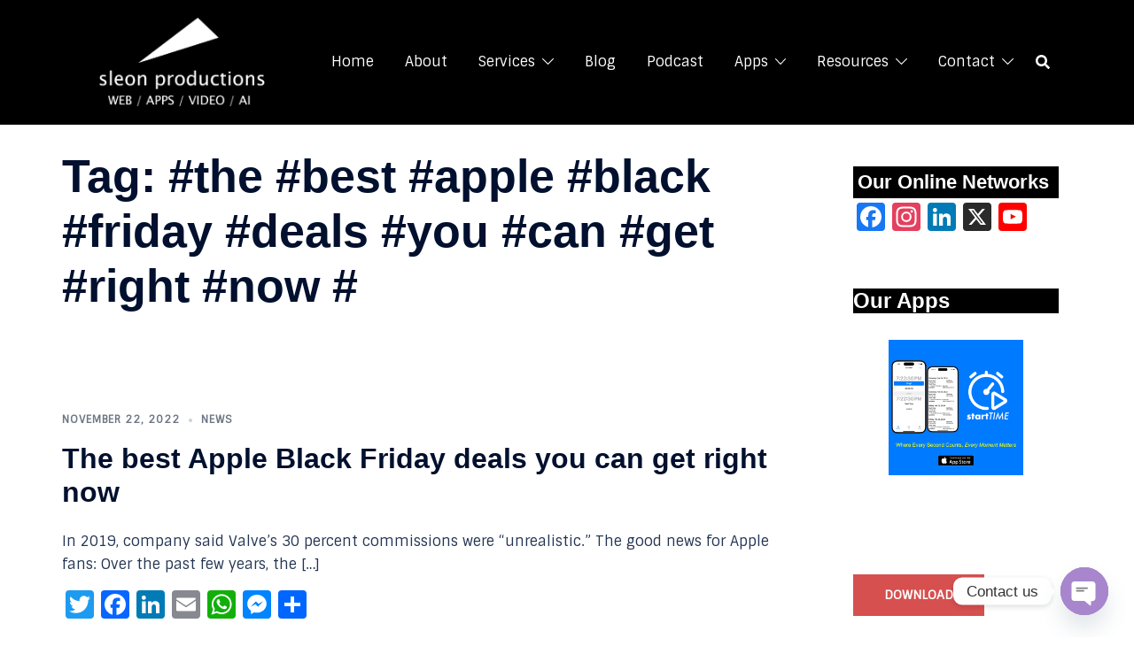

--- FILE ---
content_type: text/html; charset=utf-8
request_url: https://www.google.com/recaptcha/api2/anchor?ar=1&k=6LdczIEUAAAAAAP8FIXdyjIzSxZ4s62__loZcetf&co=aHR0cHM6Ly9zbGVvbnByb2R1Y3Rpb25zLmNvbTo0NDM.&hl=en&v=PoyoqOPhxBO7pBk68S4YbpHZ&size=invisible&anchor-ms=20000&execute-ms=30000&cb=uxaj8bg3n086
body_size: 48666
content:
<!DOCTYPE HTML><html dir="ltr" lang="en"><head><meta http-equiv="Content-Type" content="text/html; charset=UTF-8">
<meta http-equiv="X-UA-Compatible" content="IE=edge">
<title>reCAPTCHA</title>
<style type="text/css">
/* cyrillic-ext */
@font-face {
  font-family: 'Roboto';
  font-style: normal;
  font-weight: 400;
  font-stretch: 100%;
  src: url(//fonts.gstatic.com/s/roboto/v48/KFO7CnqEu92Fr1ME7kSn66aGLdTylUAMa3GUBHMdazTgWw.woff2) format('woff2');
  unicode-range: U+0460-052F, U+1C80-1C8A, U+20B4, U+2DE0-2DFF, U+A640-A69F, U+FE2E-FE2F;
}
/* cyrillic */
@font-face {
  font-family: 'Roboto';
  font-style: normal;
  font-weight: 400;
  font-stretch: 100%;
  src: url(//fonts.gstatic.com/s/roboto/v48/KFO7CnqEu92Fr1ME7kSn66aGLdTylUAMa3iUBHMdazTgWw.woff2) format('woff2');
  unicode-range: U+0301, U+0400-045F, U+0490-0491, U+04B0-04B1, U+2116;
}
/* greek-ext */
@font-face {
  font-family: 'Roboto';
  font-style: normal;
  font-weight: 400;
  font-stretch: 100%;
  src: url(//fonts.gstatic.com/s/roboto/v48/KFO7CnqEu92Fr1ME7kSn66aGLdTylUAMa3CUBHMdazTgWw.woff2) format('woff2');
  unicode-range: U+1F00-1FFF;
}
/* greek */
@font-face {
  font-family: 'Roboto';
  font-style: normal;
  font-weight: 400;
  font-stretch: 100%;
  src: url(//fonts.gstatic.com/s/roboto/v48/KFO7CnqEu92Fr1ME7kSn66aGLdTylUAMa3-UBHMdazTgWw.woff2) format('woff2');
  unicode-range: U+0370-0377, U+037A-037F, U+0384-038A, U+038C, U+038E-03A1, U+03A3-03FF;
}
/* math */
@font-face {
  font-family: 'Roboto';
  font-style: normal;
  font-weight: 400;
  font-stretch: 100%;
  src: url(//fonts.gstatic.com/s/roboto/v48/KFO7CnqEu92Fr1ME7kSn66aGLdTylUAMawCUBHMdazTgWw.woff2) format('woff2');
  unicode-range: U+0302-0303, U+0305, U+0307-0308, U+0310, U+0312, U+0315, U+031A, U+0326-0327, U+032C, U+032F-0330, U+0332-0333, U+0338, U+033A, U+0346, U+034D, U+0391-03A1, U+03A3-03A9, U+03B1-03C9, U+03D1, U+03D5-03D6, U+03F0-03F1, U+03F4-03F5, U+2016-2017, U+2034-2038, U+203C, U+2040, U+2043, U+2047, U+2050, U+2057, U+205F, U+2070-2071, U+2074-208E, U+2090-209C, U+20D0-20DC, U+20E1, U+20E5-20EF, U+2100-2112, U+2114-2115, U+2117-2121, U+2123-214F, U+2190, U+2192, U+2194-21AE, U+21B0-21E5, U+21F1-21F2, U+21F4-2211, U+2213-2214, U+2216-22FF, U+2308-230B, U+2310, U+2319, U+231C-2321, U+2336-237A, U+237C, U+2395, U+239B-23B7, U+23D0, U+23DC-23E1, U+2474-2475, U+25AF, U+25B3, U+25B7, U+25BD, U+25C1, U+25CA, U+25CC, U+25FB, U+266D-266F, U+27C0-27FF, U+2900-2AFF, U+2B0E-2B11, U+2B30-2B4C, U+2BFE, U+3030, U+FF5B, U+FF5D, U+1D400-1D7FF, U+1EE00-1EEFF;
}
/* symbols */
@font-face {
  font-family: 'Roboto';
  font-style: normal;
  font-weight: 400;
  font-stretch: 100%;
  src: url(//fonts.gstatic.com/s/roboto/v48/KFO7CnqEu92Fr1ME7kSn66aGLdTylUAMaxKUBHMdazTgWw.woff2) format('woff2');
  unicode-range: U+0001-000C, U+000E-001F, U+007F-009F, U+20DD-20E0, U+20E2-20E4, U+2150-218F, U+2190, U+2192, U+2194-2199, U+21AF, U+21E6-21F0, U+21F3, U+2218-2219, U+2299, U+22C4-22C6, U+2300-243F, U+2440-244A, U+2460-24FF, U+25A0-27BF, U+2800-28FF, U+2921-2922, U+2981, U+29BF, U+29EB, U+2B00-2BFF, U+4DC0-4DFF, U+FFF9-FFFB, U+10140-1018E, U+10190-1019C, U+101A0, U+101D0-101FD, U+102E0-102FB, U+10E60-10E7E, U+1D2C0-1D2D3, U+1D2E0-1D37F, U+1F000-1F0FF, U+1F100-1F1AD, U+1F1E6-1F1FF, U+1F30D-1F30F, U+1F315, U+1F31C, U+1F31E, U+1F320-1F32C, U+1F336, U+1F378, U+1F37D, U+1F382, U+1F393-1F39F, U+1F3A7-1F3A8, U+1F3AC-1F3AF, U+1F3C2, U+1F3C4-1F3C6, U+1F3CA-1F3CE, U+1F3D4-1F3E0, U+1F3ED, U+1F3F1-1F3F3, U+1F3F5-1F3F7, U+1F408, U+1F415, U+1F41F, U+1F426, U+1F43F, U+1F441-1F442, U+1F444, U+1F446-1F449, U+1F44C-1F44E, U+1F453, U+1F46A, U+1F47D, U+1F4A3, U+1F4B0, U+1F4B3, U+1F4B9, U+1F4BB, U+1F4BF, U+1F4C8-1F4CB, U+1F4D6, U+1F4DA, U+1F4DF, U+1F4E3-1F4E6, U+1F4EA-1F4ED, U+1F4F7, U+1F4F9-1F4FB, U+1F4FD-1F4FE, U+1F503, U+1F507-1F50B, U+1F50D, U+1F512-1F513, U+1F53E-1F54A, U+1F54F-1F5FA, U+1F610, U+1F650-1F67F, U+1F687, U+1F68D, U+1F691, U+1F694, U+1F698, U+1F6AD, U+1F6B2, U+1F6B9-1F6BA, U+1F6BC, U+1F6C6-1F6CF, U+1F6D3-1F6D7, U+1F6E0-1F6EA, U+1F6F0-1F6F3, U+1F6F7-1F6FC, U+1F700-1F7FF, U+1F800-1F80B, U+1F810-1F847, U+1F850-1F859, U+1F860-1F887, U+1F890-1F8AD, U+1F8B0-1F8BB, U+1F8C0-1F8C1, U+1F900-1F90B, U+1F93B, U+1F946, U+1F984, U+1F996, U+1F9E9, U+1FA00-1FA6F, U+1FA70-1FA7C, U+1FA80-1FA89, U+1FA8F-1FAC6, U+1FACE-1FADC, U+1FADF-1FAE9, U+1FAF0-1FAF8, U+1FB00-1FBFF;
}
/* vietnamese */
@font-face {
  font-family: 'Roboto';
  font-style: normal;
  font-weight: 400;
  font-stretch: 100%;
  src: url(//fonts.gstatic.com/s/roboto/v48/KFO7CnqEu92Fr1ME7kSn66aGLdTylUAMa3OUBHMdazTgWw.woff2) format('woff2');
  unicode-range: U+0102-0103, U+0110-0111, U+0128-0129, U+0168-0169, U+01A0-01A1, U+01AF-01B0, U+0300-0301, U+0303-0304, U+0308-0309, U+0323, U+0329, U+1EA0-1EF9, U+20AB;
}
/* latin-ext */
@font-face {
  font-family: 'Roboto';
  font-style: normal;
  font-weight: 400;
  font-stretch: 100%;
  src: url(//fonts.gstatic.com/s/roboto/v48/KFO7CnqEu92Fr1ME7kSn66aGLdTylUAMa3KUBHMdazTgWw.woff2) format('woff2');
  unicode-range: U+0100-02BA, U+02BD-02C5, U+02C7-02CC, U+02CE-02D7, U+02DD-02FF, U+0304, U+0308, U+0329, U+1D00-1DBF, U+1E00-1E9F, U+1EF2-1EFF, U+2020, U+20A0-20AB, U+20AD-20C0, U+2113, U+2C60-2C7F, U+A720-A7FF;
}
/* latin */
@font-face {
  font-family: 'Roboto';
  font-style: normal;
  font-weight: 400;
  font-stretch: 100%;
  src: url(//fonts.gstatic.com/s/roboto/v48/KFO7CnqEu92Fr1ME7kSn66aGLdTylUAMa3yUBHMdazQ.woff2) format('woff2');
  unicode-range: U+0000-00FF, U+0131, U+0152-0153, U+02BB-02BC, U+02C6, U+02DA, U+02DC, U+0304, U+0308, U+0329, U+2000-206F, U+20AC, U+2122, U+2191, U+2193, U+2212, U+2215, U+FEFF, U+FFFD;
}
/* cyrillic-ext */
@font-face {
  font-family: 'Roboto';
  font-style: normal;
  font-weight: 500;
  font-stretch: 100%;
  src: url(//fonts.gstatic.com/s/roboto/v48/KFO7CnqEu92Fr1ME7kSn66aGLdTylUAMa3GUBHMdazTgWw.woff2) format('woff2');
  unicode-range: U+0460-052F, U+1C80-1C8A, U+20B4, U+2DE0-2DFF, U+A640-A69F, U+FE2E-FE2F;
}
/* cyrillic */
@font-face {
  font-family: 'Roboto';
  font-style: normal;
  font-weight: 500;
  font-stretch: 100%;
  src: url(//fonts.gstatic.com/s/roboto/v48/KFO7CnqEu92Fr1ME7kSn66aGLdTylUAMa3iUBHMdazTgWw.woff2) format('woff2');
  unicode-range: U+0301, U+0400-045F, U+0490-0491, U+04B0-04B1, U+2116;
}
/* greek-ext */
@font-face {
  font-family: 'Roboto';
  font-style: normal;
  font-weight: 500;
  font-stretch: 100%;
  src: url(//fonts.gstatic.com/s/roboto/v48/KFO7CnqEu92Fr1ME7kSn66aGLdTylUAMa3CUBHMdazTgWw.woff2) format('woff2');
  unicode-range: U+1F00-1FFF;
}
/* greek */
@font-face {
  font-family: 'Roboto';
  font-style: normal;
  font-weight: 500;
  font-stretch: 100%;
  src: url(//fonts.gstatic.com/s/roboto/v48/KFO7CnqEu92Fr1ME7kSn66aGLdTylUAMa3-UBHMdazTgWw.woff2) format('woff2');
  unicode-range: U+0370-0377, U+037A-037F, U+0384-038A, U+038C, U+038E-03A1, U+03A3-03FF;
}
/* math */
@font-face {
  font-family: 'Roboto';
  font-style: normal;
  font-weight: 500;
  font-stretch: 100%;
  src: url(//fonts.gstatic.com/s/roboto/v48/KFO7CnqEu92Fr1ME7kSn66aGLdTylUAMawCUBHMdazTgWw.woff2) format('woff2');
  unicode-range: U+0302-0303, U+0305, U+0307-0308, U+0310, U+0312, U+0315, U+031A, U+0326-0327, U+032C, U+032F-0330, U+0332-0333, U+0338, U+033A, U+0346, U+034D, U+0391-03A1, U+03A3-03A9, U+03B1-03C9, U+03D1, U+03D5-03D6, U+03F0-03F1, U+03F4-03F5, U+2016-2017, U+2034-2038, U+203C, U+2040, U+2043, U+2047, U+2050, U+2057, U+205F, U+2070-2071, U+2074-208E, U+2090-209C, U+20D0-20DC, U+20E1, U+20E5-20EF, U+2100-2112, U+2114-2115, U+2117-2121, U+2123-214F, U+2190, U+2192, U+2194-21AE, U+21B0-21E5, U+21F1-21F2, U+21F4-2211, U+2213-2214, U+2216-22FF, U+2308-230B, U+2310, U+2319, U+231C-2321, U+2336-237A, U+237C, U+2395, U+239B-23B7, U+23D0, U+23DC-23E1, U+2474-2475, U+25AF, U+25B3, U+25B7, U+25BD, U+25C1, U+25CA, U+25CC, U+25FB, U+266D-266F, U+27C0-27FF, U+2900-2AFF, U+2B0E-2B11, U+2B30-2B4C, U+2BFE, U+3030, U+FF5B, U+FF5D, U+1D400-1D7FF, U+1EE00-1EEFF;
}
/* symbols */
@font-face {
  font-family: 'Roboto';
  font-style: normal;
  font-weight: 500;
  font-stretch: 100%;
  src: url(//fonts.gstatic.com/s/roboto/v48/KFO7CnqEu92Fr1ME7kSn66aGLdTylUAMaxKUBHMdazTgWw.woff2) format('woff2');
  unicode-range: U+0001-000C, U+000E-001F, U+007F-009F, U+20DD-20E0, U+20E2-20E4, U+2150-218F, U+2190, U+2192, U+2194-2199, U+21AF, U+21E6-21F0, U+21F3, U+2218-2219, U+2299, U+22C4-22C6, U+2300-243F, U+2440-244A, U+2460-24FF, U+25A0-27BF, U+2800-28FF, U+2921-2922, U+2981, U+29BF, U+29EB, U+2B00-2BFF, U+4DC0-4DFF, U+FFF9-FFFB, U+10140-1018E, U+10190-1019C, U+101A0, U+101D0-101FD, U+102E0-102FB, U+10E60-10E7E, U+1D2C0-1D2D3, U+1D2E0-1D37F, U+1F000-1F0FF, U+1F100-1F1AD, U+1F1E6-1F1FF, U+1F30D-1F30F, U+1F315, U+1F31C, U+1F31E, U+1F320-1F32C, U+1F336, U+1F378, U+1F37D, U+1F382, U+1F393-1F39F, U+1F3A7-1F3A8, U+1F3AC-1F3AF, U+1F3C2, U+1F3C4-1F3C6, U+1F3CA-1F3CE, U+1F3D4-1F3E0, U+1F3ED, U+1F3F1-1F3F3, U+1F3F5-1F3F7, U+1F408, U+1F415, U+1F41F, U+1F426, U+1F43F, U+1F441-1F442, U+1F444, U+1F446-1F449, U+1F44C-1F44E, U+1F453, U+1F46A, U+1F47D, U+1F4A3, U+1F4B0, U+1F4B3, U+1F4B9, U+1F4BB, U+1F4BF, U+1F4C8-1F4CB, U+1F4D6, U+1F4DA, U+1F4DF, U+1F4E3-1F4E6, U+1F4EA-1F4ED, U+1F4F7, U+1F4F9-1F4FB, U+1F4FD-1F4FE, U+1F503, U+1F507-1F50B, U+1F50D, U+1F512-1F513, U+1F53E-1F54A, U+1F54F-1F5FA, U+1F610, U+1F650-1F67F, U+1F687, U+1F68D, U+1F691, U+1F694, U+1F698, U+1F6AD, U+1F6B2, U+1F6B9-1F6BA, U+1F6BC, U+1F6C6-1F6CF, U+1F6D3-1F6D7, U+1F6E0-1F6EA, U+1F6F0-1F6F3, U+1F6F7-1F6FC, U+1F700-1F7FF, U+1F800-1F80B, U+1F810-1F847, U+1F850-1F859, U+1F860-1F887, U+1F890-1F8AD, U+1F8B0-1F8BB, U+1F8C0-1F8C1, U+1F900-1F90B, U+1F93B, U+1F946, U+1F984, U+1F996, U+1F9E9, U+1FA00-1FA6F, U+1FA70-1FA7C, U+1FA80-1FA89, U+1FA8F-1FAC6, U+1FACE-1FADC, U+1FADF-1FAE9, U+1FAF0-1FAF8, U+1FB00-1FBFF;
}
/* vietnamese */
@font-face {
  font-family: 'Roboto';
  font-style: normal;
  font-weight: 500;
  font-stretch: 100%;
  src: url(//fonts.gstatic.com/s/roboto/v48/KFO7CnqEu92Fr1ME7kSn66aGLdTylUAMa3OUBHMdazTgWw.woff2) format('woff2');
  unicode-range: U+0102-0103, U+0110-0111, U+0128-0129, U+0168-0169, U+01A0-01A1, U+01AF-01B0, U+0300-0301, U+0303-0304, U+0308-0309, U+0323, U+0329, U+1EA0-1EF9, U+20AB;
}
/* latin-ext */
@font-face {
  font-family: 'Roboto';
  font-style: normal;
  font-weight: 500;
  font-stretch: 100%;
  src: url(//fonts.gstatic.com/s/roboto/v48/KFO7CnqEu92Fr1ME7kSn66aGLdTylUAMa3KUBHMdazTgWw.woff2) format('woff2');
  unicode-range: U+0100-02BA, U+02BD-02C5, U+02C7-02CC, U+02CE-02D7, U+02DD-02FF, U+0304, U+0308, U+0329, U+1D00-1DBF, U+1E00-1E9F, U+1EF2-1EFF, U+2020, U+20A0-20AB, U+20AD-20C0, U+2113, U+2C60-2C7F, U+A720-A7FF;
}
/* latin */
@font-face {
  font-family: 'Roboto';
  font-style: normal;
  font-weight: 500;
  font-stretch: 100%;
  src: url(//fonts.gstatic.com/s/roboto/v48/KFO7CnqEu92Fr1ME7kSn66aGLdTylUAMa3yUBHMdazQ.woff2) format('woff2');
  unicode-range: U+0000-00FF, U+0131, U+0152-0153, U+02BB-02BC, U+02C6, U+02DA, U+02DC, U+0304, U+0308, U+0329, U+2000-206F, U+20AC, U+2122, U+2191, U+2193, U+2212, U+2215, U+FEFF, U+FFFD;
}
/* cyrillic-ext */
@font-face {
  font-family: 'Roboto';
  font-style: normal;
  font-weight: 900;
  font-stretch: 100%;
  src: url(//fonts.gstatic.com/s/roboto/v48/KFO7CnqEu92Fr1ME7kSn66aGLdTylUAMa3GUBHMdazTgWw.woff2) format('woff2');
  unicode-range: U+0460-052F, U+1C80-1C8A, U+20B4, U+2DE0-2DFF, U+A640-A69F, U+FE2E-FE2F;
}
/* cyrillic */
@font-face {
  font-family: 'Roboto';
  font-style: normal;
  font-weight: 900;
  font-stretch: 100%;
  src: url(//fonts.gstatic.com/s/roboto/v48/KFO7CnqEu92Fr1ME7kSn66aGLdTylUAMa3iUBHMdazTgWw.woff2) format('woff2');
  unicode-range: U+0301, U+0400-045F, U+0490-0491, U+04B0-04B1, U+2116;
}
/* greek-ext */
@font-face {
  font-family: 'Roboto';
  font-style: normal;
  font-weight: 900;
  font-stretch: 100%;
  src: url(//fonts.gstatic.com/s/roboto/v48/KFO7CnqEu92Fr1ME7kSn66aGLdTylUAMa3CUBHMdazTgWw.woff2) format('woff2');
  unicode-range: U+1F00-1FFF;
}
/* greek */
@font-face {
  font-family: 'Roboto';
  font-style: normal;
  font-weight: 900;
  font-stretch: 100%;
  src: url(//fonts.gstatic.com/s/roboto/v48/KFO7CnqEu92Fr1ME7kSn66aGLdTylUAMa3-UBHMdazTgWw.woff2) format('woff2');
  unicode-range: U+0370-0377, U+037A-037F, U+0384-038A, U+038C, U+038E-03A1, U+03A3-03FF;
}
/* math */
@font-face {
  font-family: 'Roboto';
  font-style: normal;
  font-weight: 900;
  font-stretch: 100%;
  src: url(//fonts.gstatic.com/s/roboto/v48/KFO7CnqEu92Fr1ME7kSn66aGLdTylUAMawCUBHMdazTgWw.woff2) format('woff2');
  unicode-range: U+0302-0303, U+0305, U+0307-0308, U+0310, U+0312, U+0315, U+031A, U+0326-0327, U+032C, U+032F-0330, U+0332-0333, U+0338, U+033A, U+0346, U+034D, U+0391-03A1, U+03A3-03A9, U+03B1-03C9, U+03D1, U+03D5-03D6, U+03F0-03F1, U+03F4-03F5, U+2016-2017, U+2034-2038, U+203C, U+2040, U+2043, U+2047, U+2050, U+2057, U+205F, U+2070-2071, U+2074-208E, U+2090-209C, U+20D0-20DC, U+20E1, U+20E5-20EF, U+2100-2112, U+2114-2115, U+2117-2121, U+2123-214F, U+2190, U+2192, U+2194-21AE, U+21B0-21E5, U+21F1-21F2, U+21F4-2211, U+2213-2214, U+2216-22FF, U+2308-230B, U+2310, U+2319, U+231C-2321, U+2336-237A, U+237C, U+2395, U+239B-23B7, U+23D0, U+23DC-23E1, U+2474-2475, U+25AF, U+25B3, U+25B7, U+25BD, U+25C1, U+25CA, U+25CC, U+25FB, U+266D-266F, U+27C0-27FF, U+2900-2AFF, U+2B0E-2B11, U+2B30-2B4C, U+2BFE, U+3030, U+FF5B, U+FF5D, U+1D400-1D7FF, U+1EE00-1EEFF;
}
/* symbols */
@font-face {
  font-family: 'Roboto';
  font-style: normal;
  font-weight: 900;
  font-stretch: 100%;
  src: url(//fonts.gstatic.com/s/roboto/v48/KFO7CnqEu92Fr1ME7kSn66aGLdTylUAMaxKUBHMdazTgWw.woff2) format('woff2');
  unicode-range: U+0001-000C, U+000E-001F, U+007F-009F, U+20DD-20E0, U+20E2-20E4, U+2150-218F, U+2190, U+2192, U+2194-2199, U+21AF, U+21E6-21F0, U+21F3, U+2218-2219, U+2299, U+22C4-22C6, U+2300-243F, U+2440-244A, U+2460-24FF, U+25A0-27BF, U+2800-28FF, U+2921-2922, U+2981, U+29BF, U+29EB, U+2B00-2BFF, U+4DC0-4DFF, U+FFF9-FFFB, U+10140-1018E, U+10190-1019C, U+101A0, U+101D0-101FD, U+102E0-102FB, U+10E60-10E7E, U+1D2C0-1D2D3, U+1D2E0-1D37F, U+1F000-1F0FF, U+1F100-1F1AD, U+1F1E6-1F1FF, U+1F30D-1F30F, U+1F315, U+1F31C, U+1F31E, U+1F320-1F32C, U+1F336, U+1F378, U+1F37D, U+1F382, U+1F393-1F39F, U+1F3A7-1F3A8, U+1F3AC-1F3AF, U+1F3C2, U+1F3C4-1F3C6, U+1F3CA-1F3CE, U+1F3D4-1F3E0, U+1F3ED, U+1F3F1-1F3F3, U+1F3F5-1F3F7, U+1F408, U+1F415, U+1F41F, U+1F426, U+1F43F, U+1F441-1F442, U+1F444, U+1F446-1F449, U+1F44C-1F44E, U+1F453, U+1F46A, U+1F47D, U+1F4A3, U+1F4B0, U+1F4B3, U+1F4B9, U+1F4BB, U+1F4BF, U+1F4C8-1F4CB, U+1F4D6, U+1F4DA, U+1F4DF, U+1F4E3-1F4E6, U+1F4EA-1F4ED, U+1F4F7, U+1F4F9-1F4FB, U+1F4FD-1F4FE, U+1F503, U+1F507-1F50B, U+1F50D, U+1F512-1F513, U+1F53E-1F54A, U+1F54F-1F5FA, U+1F610, U+1F650-1F67F, U+1F687, U+1F68D, U+1F691, U+1F694, U+1F698, U+1F6AD, U+1F6B2, U+1F6B9-1F6BA, U+1F6BC, U+1F6C6-1F6CF, U+1F6D3-1F6D7, U+1F6E0-1F6EA, U+1F6F0-1F6F3, U+1F6F7-1F6FC, U+1F700-1F7FF, U+1F800-1F80B, U+1F810-1F847, U+1F850-1F859, U+1F860-1F887, U+1F890-1F8AD, U+1F8B0-1F8BB, U+1F8C0-1F8C1, U+1F900-1F90B, U+1F93B, U+1F946, U+1F984, U+1F996, U+1F9E9, U+1FA00-1FA6F, U+1FA70-1FA7C, U+1FA80-1FA89, U+1FA8F-1FAC6, U+1FACE-1FADC, U+1FADF-1FAE9, U+1FAF0-1FAF8, U+1FB00-1FBFF;
}
/* vietnamese */
@font-face {
  font-family: 'Roboto';
  font-style: normal;
  font-weight: 900;
  font-stretch: 100%;
  src: url(//fonts.gstatic.com/s/roboto/v48/KFO7CnqEu92Fr1ME7kSn66aGLdTylUAMa3OUBHMdazTgWw.woff2) format('woff2');
  unicode-range: U+0102-0103, U+0110-0111, U+0128-0129, U+0168-0169, U+01A0-01A1, U+01AF-01B0, U+0300-0301, U+0303-0304, U+0308-0309, U+0323, U+0329, U+1EA0-1EF9, U+20AB;
}
/* latin-ext */
@font-face {
  font-family: 'Roboto';
  font-style: normal;
  font-weight: 900;
  font-stretch: 100%;
  src: url(//fonts.gstatic.com/s/roboto/v48/KFO7CnqEu92Fr1ME7kSn66aGLdTylUAMa3KUBHMdazTgWw.woff2) format('woff2');
  unicode-range: U+0100-02BA, U+02BD-02C5, U+02C7-02CC, U+02CE-02D7, U+02DD-02FF, U+0304, U+0308, U+0329, U+1D00-1DBF, U+1E00-1E9F, U+1EF2-1EFF, U+2020, U+20A0-20AB, U+20AD-20C0, U+2113, U+2C60-2C7F, U+A720-A7FF;
}
/* latin */
@font-face {
  font-family: 'Roboto';
  font-style: normal;
  font-weight: 900;
  font-stretch: 100%;
  src: url(//fonts.gstatic.com/s/roboto/v48/KFO7CnqEu92Fr1ME7kSn66aGLdTylUAMa3yUBHMdazQ.woff2) format('woff2');
  unicode-range: U+0000-00FF, U+0131, U+0152-0153, U+02BB-02BC, U+02C6, U+02DA, U+02DC, U+0304, U+0308, U+0329, U+2000-206F, U+20AC, U+2122, U+2191, U+2193, U+2212, U+2215, U+FEFF, U+FFFD;
}

</style>
<link rel="stylesheet" type="text/css" href="https://www.gstatic.com/recaptcha/releases/PoyoqOPhxBO7pBk68S4YbpHZ/styles__ltr.css">
<script nonce="Y39rpkByVk9chF2zJx9pLQ" type="text/javascript">window['__recaptcha_api'] = 'https://www.google.com/recaptcha/api2/';</script>
<script type="text/javascript" src="https://www.gstatic.com/recaptcha/releases/PoyoqOPhxBO7pBk68S4YbpHZ/recaptcha__en.js" nonce="Y39rpkByVk9chF2zJx9pLQ">
      
    </script></head>
<body><div id="rc-anchor-alert" class="rc-anchor-alert"></div>
<input type="hidden" id="recaptcha-token" value="[base64]">
<script type="text/javascript" nonce="Y39rpkByVk9chF2zJx9pLQ">
      recaptcha.anchor.Main.init("[\x22ainput\x22,[\x22bgdata\x22,\x22\x22,\[base64]/[base64]/[base64]/bmV3IHJbeF0oY1swXSk6RT09Mj9uZXcgclt4XShjWzBdLGNbMV0pOkU9PTM/bmV3IHJbeF0oY1swXSxjWzFdLGNbMl0pOkU9PTQ/[base64]/[base64]/[base64]/[base64]/[base64]/[base64]/[base64]/[base64]\x22,\[base64]\\u003d\x22,\[base64]/DpkzCksKowprDuAVUGk/DvMOoZkkdCsK9ZRoewr/DpSHCn8KLFGvCr8OHEcOJw5zCpMOxw5fDncKCwp/ClERgwqU/L8KSw4wFwrl2wpLCognDtcO0bi7Cp8Ola37DucOgbXJyJMOIR8KPwp/CvMOlw73DsV4cHmrDscKswoRewovDlnXCucKuw6PDnMOjwrM4w57DsMKKSQTDlxhQAD/DuiJmw5RBNnXDrSvCrcKAZSHDtMK/wqAHIS9jG8OYFMKtw43DmcKywpfCpkUhWFLCgMOZJcKfwoZqZWLCjcKVwrXDoxESWgjDrMOKcsKdwp7CrRVewrt7woDCoMOhUMOIw5/CiXvChyEPw7rDlgxDwrPDi8KvwrXCtsKkWsOVwqPClFTCo2zCq3F0w7nDgGrCvcK3DGYMYsO+w4DDlipjJRHDvMOaDMKUwpLDszTDsMOgJcOED1pxVcOXXcOufCc6UMOMIsKrwrXCmMKMwq7DiRRIw5Rjw7/DgsO2HMKPW8K+A8OeF8OXecKrw73Dh1nCkmPDjFp+KcKrw6jCg8O2wpXDj8KgcsOgwo3Dp0MEEirClizDhQNHIcK2w4bDuSLDg2Y8HcO7wrtvwoN4QinCk38pQ8KnwoPCm8Ouw7Bua8KROsKMw6x0wqAbwrHDgsK/woMdTEPCv8K4wpspwo0CO8OHQMKhw5/DhA87Y8OiB8Kyw7zDjMOPVC9ew53DnQzDmAHCjQNCMFMsIwjDn8O6PAoTwoXCoXnCm2jCksK4wprDmcKWcy/CnDLCsCNhd0/CuVLCoRjCvMOmGivDpcKkw4PDq2B7w7Blw7LCgizCscKSEsOgw5bDosOqwp7CjhVvw5jDth1+w7/[base64]/CscOVwpbDu8KZw5kcQMKGOsOzAMOObFQ0w74BDi/CisKSw5gDw7sLfQBEwrPDpxrDisOFw514wpVNUsOMK8Kbwoo5w7oTwoPDli/DrsKKPQRuwo3Doi7CrXLChmzDnEzDuiDCh8O9wqVnTMOTXXRhO8KAccK2AjpTHhrCgwnDksOMw5TCgyxKwrwIc2Aww7c8wq5awprCqzvCvH98w7A/[base64]/DoF3CgcKXRcO1w6XCsizCsyomLsOpNsKjw4HDoSDDt8Kxwr/CjMKzw5gWGDDCs8OHH254ccKDwrc4w5AQwoTClW9iwpsKwp3CuzpzdGMGGXHCm8OaScKNTDQlw4dERMOnwq0iaMKAwrYtw57DlUAgXsOeIixADsO0WFzCo0jCtcOKRCLCkxIOwqBQADw/w4bDpEvCi2RiJ3hXw5rDuQ1qwotiwpF5w75MMsK7w4XCs0zDtcOow6nDsMOfw6h8FsKIwpwAw4YCwrkbc8O2K8OYw7PDncK+wqvDmmXCmMK+w4LDkcKKw5dqKUM/wo3CrXLCkMK5cnJSdsOwcxlBw7PDn8OAw4fDpAFswqhpw7dGwqDDisKYV2Yfw5TDl8OadcOdw5B4ByDCusKxGy8FwrJnccKywrHDqybCl23CtcOIBUHDjMOjw7LCvsOeMnTDlcOgw64DamzCoMKnwoh6wpvClVpHYyTDrDDCiMKIfl/CrMOZHkNDZMKoMsKEJ8OJwoAIw6vCgGx3J8OWEsOxD8K1AMOnRh3Ci0vCuVPChcK/JMOYE8Onw79HVsK9bcO7wpR4wpgkJ34PRMOdeG3CkMK+wrrCucKYw6TCpsK2IsKKVsKRe8OXMsKRwpV8wrnDiTHCklsqaUvCiMOVakHDonEmWHnCkTIJw5NPAcKDVRPCqAA+w6IMw7PCg0bDuMO6w7Z9w5E0w58ZJwLDv8OTwqFIWlxGwr/CryvDusO+LsOvT8O4wp3ClyAkGAx/LjnCk0DChifDtHrCplEzQhM+asKeGhzCmX/Cr0LDsMKJw7fDl8OjbsKHw7oWNsOKGcKCwqPCpWbCiBpGPMKFwqMFDGRXb1oXbsOBb0LDkcOjw6Fkw7J3wrJpNg/[base64]/[base64]/DksOPGsKUHMOxw4nCmjXDvMKLw7VNVEVvwobCncORfMOKHcKHIMK1wpE/[base64]/DqMKPwogJG3p8DsOIdgISwr18wphiSB9+Uz/CtXTCq8Kpwr09OSwhwoDCqsODw50zw7rChsKewp4UXMOOenvDkC8CUGnDpXvDvcOlwpMywrZIBwxqwoPCmBllWU5zScOnw73DpxrDoMOPLsOBJgRdX2TCimjCo8Oqw7PCrTzDlsKCLsKowqQjw5/DjsO+w4pyLcO+I8Oaw6LClStMVETDsgLCkyzCgsKNfMKsHw8Iw41HK1HCrcKxCMKfw6stwrw/w6oGwpLCiMKQwpzDkF0RLSrClsK3w7XDlMOQwrnDsRhjwp5yw4TDsX3Cs8O+fsKlwr/Cn8KBUMKzWFYxL8ORwqjDkSvDpsKHRsKSw7tSwqU+w6HDrsOPw4nDvnfDh8KeP8K2wq/DtsOQb8KAw4URw6MLw45jF8Kuw55hwrI5amDCrETDo8OdasOPw5TDgEbCpCwEKCnDucOawqnDicOow5vCp8OXwovDojPCvXEcwqMTw6nCt8KXw6LCp8OtwovCkgbDh8ONMVZabzZGw6fDty7CksKxcsO/[base64]/DkgjCksOTw5pYw5cnf8O/w7ZMw5NQwqPDnsK2wq4wMiddw7TDgcKXJMKNcQTCrCBSw63CqMKCw5U1CS50w7vDpsOUVTx8wqjDgsKFRMOxw7jDsl14XWPCn8OMV8Kcw53DuTrCqMOhwrjCscOsGUZjSsKiwpI0wqLCvcK1wr3CixDDisKnwpphd8Kawo9TGMKVwrVILMOrLcK/[base64]/Dj8ObwppvwprDmnfDh8OTD8KDER0PI8O2SsK2EBrDtmbDjWdLZsKYw7fDlsKNwo/DpC7DtsOdw77Dh0DCkSgUw7skw4JIw75hwrTDusO7w4DDq8Ojw446ejpzLUTDuMKxwqEXCMOWa08jwqcgw5vDvMOwwpUAw54Hwr/ChMOQwoHCssO7w6V4PQ7CuxXClFkTw749w45aw5PDvn48wp4racKADsOWwojCgBRLc8KuIsO3wrpew4Bbw5Y7w4rDgHEkwoNhbTpoD8OINcOfw4fDj1YJRMOiYGcSCnpTHzMQw4zCicKVw79zw5NrSW4zA8KhwrBYwqoZw5/Coj0dwq/CmU0+w73DhhxpWBc6dRUofTlNw7Q0VsKqY8KeCg/Dh3LCn8KXw5RITzHDnHxOwpnCn8Klw4LDm8KNw4HDt8O9w6kqw7HCp3LCu8KOTMOjwqtvw4lDw4dgGMOFaVXDvzRawprCocOCTwHDuANCwr9SHsK9wrLDqHXCg8K6cxrDnMKyckTDoMOSYRDCiyPDt3ktbMKVw6QBw6/DkjXCiMK0wqbDmsKdR8OAwpNGwonDtsOiwrRzw5TChcKvYcOpw5gwZsK/TiZUwqDCqMKNwotwFF3DtB3CoWhJJ3xgw7nDhsOqwr/ClMOvU8Ktw5nDvHYUDsKbwqZiwofCoMK0HxDCrsKCw5HChC8mwrfCu1duwqcUJcKBw4QHH8OnYMKJKsO0AMOtw5vDrTvCgsOrTkwxMnjDlsOtVcKDMlo+Tzwtw4lcwoREWMOnw6EQRxsgP8O/[base64]/TXDCp2Rlwoo/wrguw6PCumNMDcO+ZcO5I8OZwowMY8O7wqPCgMKDfADDvcKdw4E0D8ODXGZNwohmK8O4EypAdgJ6wrwESQBsc8OlccOWSMO5wrbDncO5w45nw4U/esOhwrE6V1YewrnDq3YEAsOSeUEuw63DksKgw5lIw7DCq8KHZ8O0w4LDnDfChMOPJsOnwqfDiQbCm1bChsOYwqMjwp7DumbCiMOXWsOQNjvDk8OFHcOnMcOCw5xTw5ZSw7QVP1nCoE/CpAnClMOqCXBqCj/[base64]/ClcOqw5DCgx/DuxfCtRFGKcOtWcOlwqw4CyrDjcOqN8KTwpXCvx81wpDDicK3ejN5wps+XMKVw59dw4jDmyXDvXHDnnLDgiY8w59DBCbCqWnDmsKCw6RMURzDqcK9dD4jwqDDvcKuw6DDqAphacKHwrZ/w58TMMOQccKIX8K3wqdOPMO+A8OxEMOywpHDl8K0GCxRcgR1cRw+wphOwojDtsKWWcOxTQ/[base64]/UsOCGSMwwqvCnsKZHcO3XMKXwqHDrcOcG8K+HsKRw7jDmsKiwq1bwq3CtSkZagRFbMKLXsKJWV3DksK5w6lbBSA/[base64]/[base64]/CqGjDrivCosOYcUMETsKXGAUiw5cwZ3ZJwpgNworCu8KQw47DuMObWCVJw4nCrsOxw4ZPMsKKMCHCq8O/w605woYXaT/[base64]/w7zClXpvw5fDp8KhwrR0NcKTwovCv07Du8K/w5ZxASYhwqTCk8Oowp/CrT81eX0aK0fDt8KywqPChMOswoAQw54Uw5nCvMOhw51QQW3CmUnDnlZ1f1TDpcKmEsKAN0prwq/Drm9hTwzCicOjw4IIUsKqYE5zYE5kwrY/wqvDvsODwrTDjyAZwpHCmsOiw67CnAoFfHN/wo3Dg0Njwow8TMK/[base64]/DcOXwoV8wpwYW0jCksKIwrPDo8OFw4XDhMK9w7fCtMKPw5zCqsO2dsKVdQrDrjHCp8OsZcK/[base64]/DniYzFsK2w4TCpVQFE8OlwqLDnsOzeMK2w6jDnsKfw710b3RUw4ksDsKyw53Dpx4owpXDk0vCvRfDt8K6w54aTMK3wocTKzNAw6XDgGx7dUkJX8KFccKZbQbCqinCvmkHFR5Ow5TCpWIKC8KiUsOJVC7ClXNeMcKXwrITTsOmw6VBWcKzwo/CpUElZ3o2MiRaG8Kswq7DjsKjXsKUw7Viw5vChBTChykXw7/Cj3nCnMK6wqoewrPDvlLCsWpLwr05w7bDnBYywpYPwqLCjX3CnwJ5FjF0ZyNtwo7Cs8OZDMO2chghfMO6wqfCvsKYw6zCvMO3w4g3LwXDoiUbw7QIXcOnwrXDg1fCk8K9w5xTw7/[base64]/eTHDk8KONsO1G8OJH8Obwr/[base64]/DisO7FW4Uw5wLfTDDmcKDw6Blw7kCe8Kbw7kOwrzCmcOIw7RNNRohCCfDnMKQTk7CgsKGwqjCvcK3w4NAOcOWci9sdDXCkMOmwrFdbl/CusK0wqJmSiVnwqkcHG7Dky/ChBQ6w6LDiDDCtsK8C8Kyw6sfw7MKYBINbQFZw5XCrRtlw5TDpSfCuwE8Q2/CncOvMEPClMOvX8Ouwr8YwqHCtTJgwoIyw7dFw4fChMOyWUPCtcKGw5/Dmw3DnsO7w4/DlsKqTsKEw6LDqj4/[base64]/CuMOZw4M+w7TCok/Cuwh5YG0dC1PCpMKuwpJ5w7jDn13CocORw50BwpLDl8OOMMKRCMKkNQDDi3V/wrbCvsKgwq3Dv8OTQcOsABlHw7REFULClMKzwr9/wp3DgU3DoWXCpcOIesOHwptewo9OWH/DtWTDhQcUaDrCgibDo8KhGDfCjml/[base64]/DucOuQsKPOMOcfCNYw49KbSIEbsOMJkFycQLChcKyw50IfTF4ZMK3w6TCgHRcCkIFDMKkw4HDnsOjw7bDicOzE8K4w4XCmsKwVnbDm8Osw5rCtsOxwq1LfcOHwqnCpW/DvWHDgMOUw6HDv1TDqXYpHEcPw6cJLsOtF8KNw4BSw6A2wrbDjsKGw70tw7bDt0Enw7EJYMKiPRPDrjlbw7pywqBpbzfCtxAewow8ccOCwqlaEsODwoNWw6BJSsK7XGw4N8KcPMKMZUEIw4hcYWHDp8O1VsKBw4PCgCrDhE/Ct8Ofw5rDulROeMOGw4zDt8OvZcO2w7AgwqfDnsOJGsK/RsOJw7XCi8OzJRIMwqcjFsO5G8O+w6zDt8KxCzRdVMKEdcOqw5lVwofDusO6ecO/L8ODLlPDvMKNwqhsQMKNEjpDL8Kbw75owq1VUsOBMcKJwqR7wohFwobDuMOTBjHDiMOVw6ozB2DDj8KiKMOTQ2rCg1jCh8OCaX4dA8O4N8KYIi8rYcKKPsONTMOrGMOQDy43PV8LesOvXA4/SWXDpHYywpp/fVkZRcOgQmHCjnF2w5ZOw5BPXU9vw7vCvsKgVm5rwrJzw5R0w67DljfDpQvDl8KDYljDh2vCi8KhfMKJw6QzVMOzKybDnMK4w7/DklbDtH/[base64]/[base64]/[base64]/DiBDDucKyRsKHWjzDrsKYVhl6w7rDmMOxRUHCuwg5wrHDsxMkMVtSHUxAwplgWRJ6w7LCgiRQbn/[base64]/Cp8KZwq4xcMK+fi3CtMKLw4LCum1UEsODKibDklDCg8OeHj8Gw6RIMMOlwrfCg0dTLUl2wrXCvjHDkcKFw7PCliXDm8OlECjDtlRvw7dGw5zCsVfDjsO/[base64]/VMOpwq3CknHDt8OQGMKuQMKKwqjDixfCqMKQZsOxw67DmxlzwpNTesOCw4jDvQB/w4EjwoDCkWzDlg4ywpzCoEXDlyc2MMK9ZzHCmUkkHsKtOyghJMObS8KVDAXDkg7DlcKMV0plw7dHw6EWGcK/w6HCj8KASl/Co8OUw6wxwqsrwoNIdhrCs8Ocwq8ZwrrCtzrCqSbDo8OiH8KjUg1zAjp1w5fCoAluwpLDmsKywqjDkWRVBUHCkcOTJcKuw6ViX2dfRsKhOsOWI3lvT37DtsO5bUUjwqduwooJBcKlw6nDssORN8O3w48NU8OPwpvCo2PDkwtsP054JcOxw5M/[base64]/wqzDlwUPLiLCsDXCuzcoBgxNwo4KWMK7NUxWwpnChBvDtnPCp8K6BsKWwpI/R8ODwqfCvmfCoQQOw6/Cu8KdYXQWwqzCjRhqU8KWVW3DmcOpYMOFwr8pw5QvwqJDw57CthHCgMK7w6Y5w6jCj8K8w6V/Vw7DhQnCjcOGwoZLw5nDoUXDhsOewpLClRpGQ8K8woJ9w646w5d3RXPDtm0xUSfCrMO/wofCvGNgwogKw4wMwoXCuMOkTMK7F1HDpcKpw5XDv8OwAcKARQ/[base64]/[base64]/Cm3PCoTgkdjUSwoAcw7kXw4tVw5JDw6DCksK1csKSwqHCtRZyw6YJwpTCmigLwpREwqnCjsO2GybCph5IIcOOwo9+wogBw6DCrF/DgsKow6Y3QkN5w4cmw4RjwoUVAGUpwr7DqMKFM8ORw6PCsCE1wpQTZR5Ow6DCk8Kaw6Zsw73ChR8WwpDDkwJmScOyTMOVw4zCt2xBwrTDhDQLXW7CpDw9w5Ebw6nDshZtwq5sJw7CicO+w5jCtGzDlMO9wp8udsKXV8KfaBUbwqjDphDCqsK/[base64]/[base64]/[base64]/wqwQJ8KJwo0paMK3wqgYwp3DqSXDu1l3bkfDvgkRPcKrwo/Dv8OiW3nCjFlRwpg/wpQVwr/[base64]/DisOZwp/ChEMrw4DCqE8uQXtCw6BsTMK3wrzCs3fDsAfDmMKnw4MTwoVidcOKw6LCqgwXw6R/[base64]/w63DrSzDr8Kbw5UeAcKzCHjDlx9MwoNMFcO8Pz4YccKRwqAAD3jCj0DDrVHCkRXCo2xIwoUKw6LDpEDCqCwywr50woHCtgrDp8OPcEbCiAjCqsOxwoLDksKoC2vDrsKvw44jwrzDgcO6w4/DgicXLjc9woh/w6UZUD7Cgjglw5LCg8OJCyonC8K2wrbCjkRpwp98WsK2w4kWbinCqy7DusKTaMKuXRMQNsONw70wwoTCm1thUXQzOAxZwrfDj1Mww70jwqcZYV3DsMOjw5jCsAoSOcKAM8O/w7ZqAV4dwqgpRMKQSMKgZ2tqYTnDtsKvwqjClsKAe8O1w6vCliMwwr/DrcKxRcKrwpErwqnDmgIEwr/CoMOid8OeEMOJwqrCisKSRsO0wo5zwrvDmcK3M2sewqjCoTxcwplvGVJvwo7DqTXCukzDjsOVWyDDhcOvcmk0Sh9yw7JcFkJLf8OXdnppPWomARZsGMOLEsO0HMKnFcK1wqcFRsOLIsOrVk/DicKBWT/Cg2DDvMOjKsOPQWkJVMKMcVPCusKbYMKmw4FfMMK+clrCiyYsGcKfwqnDg0jDlsKhMAIvKTLChRl/w5InfcKYw7TDnhl1w5o0wpzDjCbCmlXCp1zDisKJwpl2F8KWH8Kbw44twp7DiT3Dg8K+w77Dt8OyJsKadMOEECwVwq/[base64]/DusKUQSfDqVzDuF9iwpTCisOVw6YQwp7CnsKIR8K/wpLDiMKjw656KcKrw7nDlkfChGTDnXrDg1nDtMKyT8Kjw5nCn8OYwrPDq8KCw5rDu2HDusOoHcKLLQPCn8K6B8K6w6Q8EGlkAcOQXcKEQhwefEPDhsK7wqzCmsOowosEw5gFHSbCnCTCgUbDnsKuwp/DjVtKw41LemYtw6HDkRnDiA1YFE7CrBN5w7/Dvj/Do8K+worDvGjCgMOOw7k5wpAWwrkYwr7Dm8O3wovDoh9FTyYxTDEqwrbDuMOqwpbCusKuw5HDr2DCqEo/KFwuFsONOSTDnSRBwrDCh8KLLsKcwpIFJsOSwozCm8K9w5cHw6vDoMKww6nDncKDE8KrJjzDnMKyw57Co2DDhCrDh8Oowp7DvjAOwoMYw50awrjDh8OZIDRATlvDmsKkHgbCp8Kfw7bDq2M0w7rDtVLDucKqwqrCgX3CjzM6KEQqwq/DgxrCokNoDsOMwqNjRmPCqSgEFcKlw6HDvRYjwqvCkMKJWzXCoDHCtcKqYcOYWU/DusOWAzQIbG8jUjZXw5fCrQzDnTpcw7XCjH3Cqm5HLsK8wozDm0HDoVoMw5TDiMOBGFTCj8KlIcOqCwxnZR/CvStgwpwTwovDnC3DshAFwpTDnsKIbcKqHcKnwq7DgMKXwqNaXMOUMcOtDy/CtULDqR4EFifChsOdwq8eYXhMw6/DlFsVQ3vCqX8yasKudlcHw7/CkQrCqFMKw6NywoBfHD3DpsKHDg0uGghGwrjDgSVxwp3DtMO8QAHCh8K3w7PDtWPDvHvDlcKkw6rCnMK2w6kKdsK/wr7Cj1/[base64]/CvUQrN1IAw6TDrcOhwoRlw7nDricFHhlSw5HCpClFw6PDnMOxwo81wrBxdCPCnsOJacOrw7YhKMK1w7pWc3LDp8OXYsOrVMOjYgzCrG3ChVjDjmTCvcO5JcK8KsKRI1HDpibDlwvDjsOLwpLCgsKew5g4dcOkwrRlCAXDs0fChTjChHTDhFYvd3zClsOuwpXDo8KJwr/CoGJxeHnCjkd7QsK/w6HCn8OzwoHCoVrDihcBZkEJJ2h6UVPDnGzCvMKCwoDCpsKfEMOIwpTDnMOGXUXDq3DCjVLCi8OWAsOvwqnDosKaw4zDg8K6HxF7wqJMw4DChwphw6bCnMKIw5Yow7sXwq3CmsK9JC/[base64]/Cihssw4hlwrbCksKOwrgAe8K0w45ew7BYKjoKw6hpOCI4w7jDtRfDqsOEFMOpR8O+D10WURdgwozCkMOuw6RfU8O8wo8ew5oSw5/[base64]/w45ranLDm2Y1wrHDpjHCjVZYaEvDn8O7LMKiNcOXw6pBw70pXcKHLGJkw53DusKNw7zDscKND1J5BsOvd8K6w57DvcO2fsKVHcKGwqFWGMOrf8KNWcOWOsOuW8OHwoTCljZowqNZUcKyaWssH8Kcw4bDoSjCrjFNw4/Cl3nCm8K+w5vDlwrChsOVwo7DgMK1ZsOBNzbCpMOuA8OtBgJncUFXdi/CvWxFw7rClVDDrjfDg8OpUsOXLHk8H0jDqcKgw616GwbCjMOBwpfDocKEwpk6HMK1w4AVb8O4acOHWMO0wr3DhsKSDynCkjVrTmUZwoV8bcO3A3t9csOHw4/DkMOUwrwgPsOKw6HCly0Nw4DCpcOLw4LDicO0woRow4DDjl/[base64]/NcKPAMKBWsKBNXDCohttwq/CpcO3NUnCumIpVcOHH8K0wqM1TnvDgC1LwpLCgylSwrLDowg/fcK9TMOuOEfCqMO6wojDrzrDhV0TBcOuw7vDu8OoExrCocK8B8OVw4AOeFbDnVogw6zDpXcWw6I2wrB+woPDrcKhw6PCkQgkwoLDlyYTX8K3GRd+V8O1CXNJwqoyw4o2ARvDl1PCi8OBw5Nrw7LDj8O1w6BBw6hXw5Bdwr/[base64]/w4DDqB47MB0YwqbClMOnMCl/wr3Dpy4hwpArw5fCsgjCpS/ChAPDicO1aMO/w6UiwqJDw6w+A8Onwq7CpH8pQMO7dk7Do0vDoMO8XFvDghhFR2pvXMKVACoLw4kIw6LDsmhjwrTDpcK2w6rCrwUbDsKIwrzDlMOvwrd5w6IvFXsWSw3CpCHDlwrDo2DCnMKaGMK+wrfDljXCpFgMw4oTLcKuLE/CuMKkwqHCm8KTP8OAeVpBw6plwoIkwr5vw4QfZ8K4JTtmKwBzQcOQNQHCncKww6VNwr/DvwFlw58uwoYNwoRICGJePHc0LsOOUQPCpijDtsOAQitIwq3DjcOIw4wawrTDlFQLVDkaw5vCjMK8NsKrLMKsw4ZqVQvChjLCnWVVw6tzFsKuw7XDqcKDBcKmW1LDpcO7a8OtOsK1NUHDrMOxw4vCgSDDjA97wqY+fcKpwqIdw6/CtcOPORDCj8OMwrQjEQJ0w4E6QhNuw49LcsOfwo/DtcKpfkIbTAHCgMKmw6XDiCrCncO7ScOrBkbDqMKtVlHDqzhyOztlaMKNwq3DisOxwrHDvzkXIsKxDXzCvEM3wqtLwpXCkcK8Ci42HMK6Y8OoVTTDoz/DhcOLPDxcdUYpwqTDjEzDqFrDtgnDnMOfE8KhLcKgwrnCr8OQNAx0wp/Cu8KPCD9Ow4vDg8KqwrnCpMO2Q8KVRUEGwrpPw7QLwo/Dl8KMwpk1Q17CgsKgw5koTg0/[base64]/wpdRw5LDkMOOMMKAQFFAKcO9GsOTw6VewpFXQQXCjnoiNMKhbEjCvxzDn8K5wrgzRMKQdcOnwoYVwotWwrnCvzxVwpJ6wqlZVsK5MVMMwpHCicK9ckvDkMOxw4pmwq0KwowHUmzDlm7DulbDiQE7NgV+V8KmK8KNwrUOBjPDqcKcwrPChMKbFlLDrjfCgsOgDsOKES/CgsKEw6kJw7p+wo3DoXMVwpXCqQ7CocKCwrV3PDM/w7dqwp7DlsOJcBLCjj3CqMKTfMOHFU10wq7DohHCnDcncsOMw6ZeaMORVmtkwq08f8OifMKbXcO7BVc2wqQDwqrDucOSwqLDjcOswoBFwoXDssKwGsKMfMOnekDCoEnDg3vDkFh4wovDkcO8w6Qtwo/Cv8KqAMOPwpBww6nCjMKMw5jDn8KiwrjDqEjCtgjDhHxIDMKkE8O8VgNVwq1wwqt7wq/Di8OxKELDmHZOFcKnGizDlTwQGcOMw4PDn8K6wrvCgsKDUEjDncKFwpI1wpXDkHbDkh0PwrPDrmsywoXCgsOHYsOOwo/CisKTUgRhwr3Dm1UzN8ONw40XQsOKw7AjYWxZCMOgf8KSZlPDlARTwod9w43Dl8KUwrANZcOCw4fCq8OkwqXDnnXDglFuw4TCmMKmw4DDpMKcb8KRwrsJOntRV8OUw47ChgIiKTTClsO6RVZAwqDDqzV5wqtFFcK9GsKhXcO2bj4YNsOdw4jCv2k8w78KA8K4w6EId0/DjcOLwpbCqMKfeMOdSg/Dmih1wqMjwpVmESvCq8KLK8OXw50TQsOmW0zCtMOZwq/[base64]/w6fDnzZ0bRMQSzVewpJVIcK4w6tywq/[base64]/CjGZPFifDqcKGw4cdDsK2w57Dp8O9C8O+w74mIiTCjX7DryRAw7LCqHNuV8KsIl7Dilxcw7pAZcKOEMKkLsKtaUcCw689wqhzw40Kw59vw4PDpwM/e1oQEMKHw5hLGsOww4/DmcOTH8Klw4rDonJuEMOxKsKZYnzDnyRLwpQdw5zClExqZh9hw53Cv30CwrBUJcOdO8OKGCRLEw57w77ChVF7wq/[base64]/Cm8KawrJ8EwzCtcORdUjDl1zDg8K0w6MmH8O7wqrDgMK9dsOzRlPCksKow4AMwp/CuMOOw6fCi17DgVsLw6xWwpk5w7vDmMOCwovDncKaTsO+K8Kvw6xwwrzCrcO1wqtJwr/[base64]/[base64]/[base64]/[base64]/HcOBw5/Cl8OIwrzCoFvDuj3DscO3VsKrY2g0wpo5Ehd3LcKLw5shE8O/[base64]/csKzQ8O0GAfCl8OcY0DCocOFZg9zw5VEEgRsw6hAwo4Ef8O3wqk/wpXCksOIw4dmGwnCsAtIH0HDpgfDr8KIw5XCgMO1L8Okw6rDqFdWwoJeTsKdw69WQX/CosK/A8O5wrwDw4cCQnE4N8OLw4jDg8OYN8KUJMOZw6DCrRovwrHCu8K6JMOODBjDh2spwrnDt8O9wojDqcKlw71MU8O/[base64]/Clm/[base64]/wpvDsmBqEsOuw4fCp3VTER/DgSsML8KOa8KKTAHDlsO+wrRKK8ObIAgAw6dmw4vCgMOnAwPCmmzCncKNBEQjw7LCkMKdw7/CicOuwqfCk3U/wr3Crx7CrMOVOGRXTwUvwo7Ci8OIw7jChMKQw6UydkRTYUtMwrPCtk3DjnbCpcOkwpHDssKxSGrDsmTClsOGw6rDm8KKwoMGJTjCrjYNA3rCk8O7A2nCtwvCh8O5wpHCllUbXTZ3w4bDjWvCnhpnNUh0w7TDngxteW9/MsOYN8KQIyfDs8OZZMOhw6sPXkZawqnCncKKKcKbBAQHR8OWwrfCr0vDoXoDw6XChsO4wr7DscOuw6TCg8O6w744woDDiMKCfMO/w5TCphUmw7V4Q1LCscKnw47DlMKcIcOfYk3DmMOaejPDg27CuMK1w7EzBcK+w4TDh1fCmcKgYAZFScKxbsO3w7LDvsKGwqIwwpLDgWtew6DCsMKLw65iMMORT8KdXE3Cs8O/VcKlwq8oHG0CX8K2w7JHw6F8J8K6BMK6w7PCgS3CgMK0EcOabW/Ds8OOaMK7csOiw5JXwo3CoMOvWDAAScOCTkBHwpBQw5JjAAoZTMOUdjc/cMKcPz/DmnDDl8KJw7FOwqzCuMOYw7/[base64]/[base64]/wofDvMKsVMKtTEY0IAM3KnhbwrA5OFnDicOQwrMoOAcmw7UsBmTCrsOuwobCkTDDhMO8VsO3P8KFwqU3T8OtWgo8bgIMdjfDgSHCj8K1eMKBwrbClMKmVlLCq8KKHVTDq8K4dnwFGsKJPcO3wr/Dq3HDiMKWw5rCpMO4wpnDpSRyMhF9wpQRJ2/DmMKMwpJow4I4woNHwr7Dh8KBdxIFwqQow4XCimbDmMO/[base64]/Di8O8w69NDMOJf8KbW8O8LsKJwqphwqMPw6jCvkISwonDjX9zwoPCqz9xw4nDqW5xfFdZTMKNw5IeNsKbIcOjSMOZGMO/[base64]/CuH/CmzEVwqc0Y8OtJH1swpUjQETDkMK4w4gzwrVcXXTCq3EuW8KXw4NsLsOyGGvDr8KDwq/DpHnDncOvwr98w4FvQsOJZMKUwo7Dm8KLZQDCrMOew5fCocOgHQrCjAXDgAVewrw/woHDgsOYTlbDiB3CjcOrNQnCocOTwpZ/FsOhw5oDw7gEPBw+CMKJb3/DocOkw4wFw7/CnsKkw6pVKiLDlWPChzZ/wqYJwq4UaRwhw5MNcTDDv1BRw7jDrsOJSUhWwoA6w6wowoPDuQXCvyPCl8Okw5TDgsKABSRbd8Kfw6fDggDDlwU0AcO+JMOBw5YmBsOIw53Cv8K6wrzDrMOBFQNCSx/Dkh3CkMO0wqHCrSlPw47CgMOsKlnCpsKtYsOYO8O7wqXDtjLCtgs+NkzChTAqw4vCnC1BXsKjE8K6RCfDjU3Cp0EURsOfPcOkwo/CvGg2w5bCn8KHw6NtBCHDhUhCNhDDsCgDwqLDv0DCgEjCrgtfwpk2woTDumd2GHEEUcKKBXIhR8Otwp0Rwpslw5EXwrAuQjLDiDxYPsOMWcKvw7jCjMOjwp/DrXciCMKtw5wFR8OiJUY1a105woQGwp9/wq7DjMKZO8Oaw6rDsMOyXQQEJVDDg8O2wpIxw5dXwrPDhRvCv8KOwownwprCjiXCr8OsTR4ACiPDhsOPCTJMw7HDug/Dg8OEw5hpaXknwq47dsK5RcO1wrApwoY/OsKsw5HCsMOTNMKwwrpjBiXDsCp+N8KBdTHCg2ZhwrDCgHsFw5FGJ8OHRkPDuizCscKeP0bChFt7w4F6dMOlEsK7YwkDTErDpF/CmsKcF3LDmkPDvG5EKsKkw6ETw4PCl8KzECJ+X00fBcOQw4PDtsOWw4fCsFViw7Rebm/Cj8OPKGPDm8OBwp4OCMOUwrLCjDgKAsKsXH/CpzTDn8K2XChqw5VcWnfDlg0Sw4HCjTnCmlxxwoRpw7rDiEMML8OGYcKvw48Dwp0Vw4kQw4DDl8KCworCnD/DkcORSAzDv8OuOsKuLGPCsgwHwrkrDcKmw6LCs8ODw7BVwoN5wrY5RTDDj3bClFQ9w4/DicKSTsOYFgQDwr4iw6DCoMOtwr3DmcK9w6LCncKYwrlYw7JjOHohwoY8SsOiwpXDvCxCbTc2RcOXw6rDtsOeNkvDl03DtCxrFMKSwrHCjMKIwovCkUIQwoHCpMOsJMOhw6k7CA7ChsOEQhw9w6/DuE7Dmixmw5hAIXoeeSPDsj7Cp8KqXVbCjMKxwr9TasOWwrvDhcO4w5/CgMK8w6jDlWzCmVTCo8OmaX3DscOFVC3CpcO8wojCkU7Dn8KiDyXCj8K1b8KsworCjTvDkwZAw74YLmPCvsOzE8KjbcKrUcOnY8K7wqoGYnXCsi7DksKBJ8K0w7fDsALCjzYWw6/CisOUwq7CqcK5GQvChcOpw6gVAB/CsMKJJkpJQFrDsMKqYQ84ecKOG8K8aMKiw6PCq8OQcsOsfcOYw4QkSg/DocO7wp/CqMO9w5AVwr3DtTZLBMOGPizCtcOsaCwFwr9ow6Z0A8K7wqIgwqJ2w5DCmHzDt8OiV8KswqIKwo1nw6PDuQEPw6bDsn/CpcO4w59/Tzt1wq3Dkz4Dw75cSMK6w7vDslk+w6nDm8OYQ8KjBzbDpgjCoX4ow5tiw5pmEsO9fD8qwq7DisKMwoTDi8OhwpXDgMOHAMKEXcKtwqLCnsKOwofDrMK/[base64]/DtcOZSHw/wpkbwqnDkcKSw58vQmN8WMOSVSTDjcKnYQnDgMO6TMKmVAzDv3UzGcKOw7/CmyjDn8OtSWRCwpoBwodDwohaK2A8wrVdw5XDjF94B8OEQcKUwplrVV4lL0LChxEJwqjDo0TDjMKqNGXDisOFcMK/[base64]/[base64]/CvS1YdnbDtMOew5DCly9wRcOuwq/CjMKXSDnDpsOPw5NwUMO+w7sLKMKRw7k6PcO3dSLCvsO2BsOccEvCviE7wpYvciTDh8KuwpHCk8OUwozCu8K2aFw0w5/DocKrwp9ob0DDp8O5PHDDtMOaQUrDp8KBw6oSYMKbZMKRwp0gF0/DicOuw7TDkgHDisOAw7bCiGPDhMKTwpkhS2RIBhQGwofDssOlRwzDvhM/ecOswrVOw6QXw595JW7DicOLOQbCgcKiMsOyw6DDsDl+w4LCn3h/wphgwpLDgw/DvcOMwox/KsKIwoHDlsOYw5zCr8Ojwp9RJkfDrSNNfsOJwrXCucO5w6bDiMKYw73Cv8KbL8OcQUvCvMOhwo8cEmgoKMOTJ0fCm8KcwpfDn8O1asKmwoTDjWHDrMK5wqzDnkFVw4XCgMKHP8ORKcOtVXtvM8KEbCd5BSfCvWNOw69bOV1+DsOew7jDgHHCuwTDmMO8WcOtZsO0wr/Cg8K9wq/ClyYyw7dyw5E0S2U0woLDuMK5E0g0EMO9wpRaQ8KLw4nCqTLDtsOxF8KBWMKZScKzecKVw4dvwp4Jw5U3w4IJwrQzWQDDhAXCp2lCw4gJw44IPg/ClcKzwoHCsMOzSFnDiQfCksKIwrLCpXV4w7DDlsOnLsK1d8KGwqvDqGNRw5TCkAnDqsO8w4TCksKhOsKvPBp1w43CmntNw5wWwrUUKm1DUWbDjcOpwqxyRC9Zw4vDogrDshzCkhd8Ek1BdyglwpEuw6vCs8OWwp/Cv8KwZsOnw780wqkdwpEvwq7DkMOtw4nDssKjHsOJPCkRTm4Qd8Olw4ARwqJow5A9wq7Cq2E4PVoJS8KnDsO2THzCk8KBXVZ7wonDosOSwq3CnmnDgGjCgsOpw4TDosK1w5EXwrDDicKUw7rCjQF1JsOPw7XDq8Kxw6x3VcONw5XDhsO7wqwwU8K/MiXDtFcGwonDpMOEJmLDtn9uw41zXAZIc3rCqMOjXmkjw4FwwrsEbz9PSnI0w6DDgMKtwqZXwqolMy8jdcK/BDRULsOpwrfClsKhAsOcYsOrw7LCkMKyIcOjMsK/[base64]/DvcKxc1XDgcKXwr/[base64]/Ct8KjbGJsccK1wqgGFGjDq8K4wr51Tg\\u003d\\u003d\x22],null,[\x22conf\x22,null,\x226LdczIEUAAAAAAP8FIXdyjIzSxZ4s62__loZcetf\x22,0,null,null,null,1,[21,125,63,73,95,87,41,43,42,83,102,105,109,121],[1017145,565],0,null,null,null,null,0,null,0,null,700,1,null,0,\[base64]/76lBhnEnQkZnOKMAhnM8xEZ\x22,0,1,null,null,1,null,0,0,null,null,null,0],\x22https://sleonproductions.com:443\x22,null,[3,1,1],null,null,null,1,3600,[\x22https://www.google.com/intl/en/policies/privacy/\x22,\x22https://www.google.com/intl/en/policies/terms/\x22],\x22Yn6fvtiKira2V7kPm+/KU1N1T09Dda6vF4j8kDxDKGY\\u003d\x22,1,0,null,1,1768940647120,0,0,[106,22],null,[70,72,73,50],\x22RC-wAR00gkGKlYC3w\x22,null,null,null,null,null,\x220dAFcWeA7XLpBNNI8C_L6JddIFxO9Ud-v8U5McwmEPVfT4vAY_rdkxuHW6dUjLTjOBnpc1WZT9mvhKIDswVm_QRoy4lgHnuQzfDw\x22,1769023447155]");
    </script></body></html>

--- FILE ---
content_type: application/javascript; charset=utf-8
request_url: https://fundingchoicesmessages.google.com/f/AGSKWxXoReLkqcqx7qXcr_mS-u0JCkhkLnMVfsIoHQVcw1eYO39sNjnuEBftJK3q6xzvTliIYnHX3hr103WLmRl8C3_kfuL9CtL2-zo_FdFpteJ4A6yIWbYxueWMg96R9I0YlOMj_dLLkgXV_f1frqDkXkmxHgaNLQdifkdoL8Tve2zPQov3OcnlFKnDsegV/__700x200./ABAdsv1.-banner300x250._728x90a./pagead/osd.
body_size: -1289
content:
window['fde595b1-76ee-4446-80ae-ba55bbf31648'] = true;